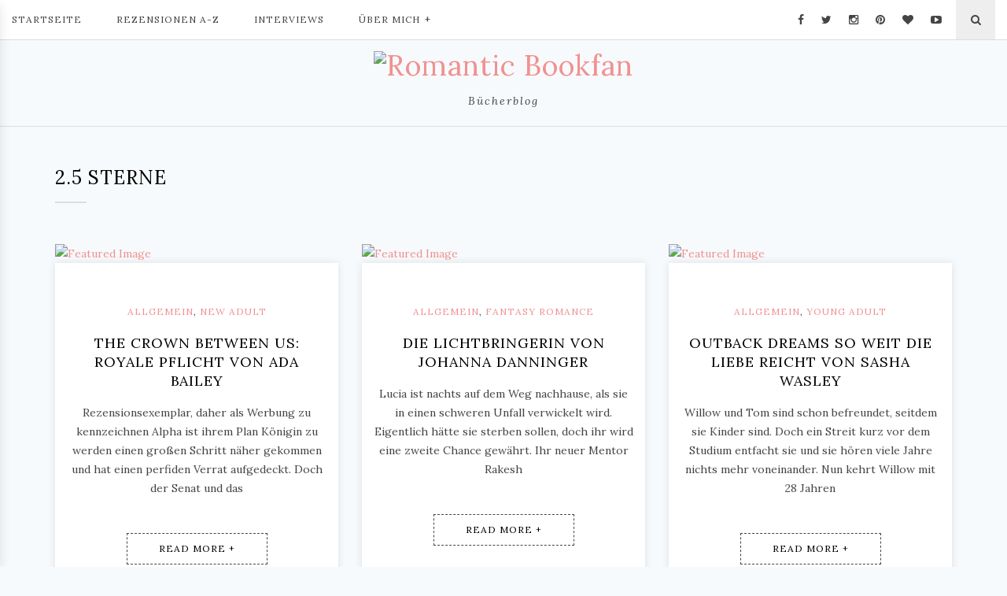

--- FILE ---
content_type: application/javascript
request_url: https://romanticbookfan.de/wp-content/themes/lauren/assets/js/lauren-scripts.js?ver=6.7.4
body_size: 2364
content:
(function($){
	"use strict";	
    $(document).ready(function() {

        if ($('body').length ) { $('body').fitVids(); }
        $('select').chosen();
        
        // Owl carousel
        init_carousel();
        // Height eqal
        setTimeout( function() {
            lauren_height_equal();
        }, 500 );

        //MENU MOBILE
        lauren_clone_all_menus();
        
        // POST SHARE
        $('.post-share .togole-share').on('click',function(){
            $(this).closest('.item-blog').toggleClass('social-show');
        });
      
        // BOX MOBILE MENU
        $(document).on('click','.toggle-mainmenu',function(){
            $('.lauren-clone-wrap').addClass('open');
            return false;
        });

        // Close box menu
        $(document).on('click','.lauren-clone-wrap .lauren-close-panels',function(){
            $('.lauren-clone-wrap').removeClass('open');
            return false;
        });
        // Open next panel
        $(document).on('click', '.lauren-next-panel', function (e) {
            var $this     = $(this);
            var thisItem  = $this.closest('.menu-item');
            var thisPanel = $this.closest('.lauren-panel');
            var target_id = $this.attr('href');

            if ($(target_id).length) {
                thisPanel.addClass('lauren-sub-opened');
                $(target_id).addClass('lauren-panel-opened').removeClass('lauren-hidden').attr('data-parent-panel', thisPanel.attr('id'));
                // Insert current panel title
                var item_title = thisItem.find('.lauren-item-title').attr('title');
                var firstItemTitle = '';
                if( $('.lauren-panels-actions-wrap .lauren-current-panel-title').length >0){
                    firstItemTitle = $('.lauren-panels-actions-wrap .lauren-current-panel-title').html();
                }

                if (typeof item_title != 'undefined' && typeof item_title != false) {
                    if (!$('.lauren-panels-actions-wrap .lauren-current-panel-title').length) {
                        $('.lauren-panels-actions-wrap').prepend('<span class="lauren-current-panel-title"></span>');
                    }
                    $('.lauren-panels-actions-wrap .lauren-current-panel-title').html(item_title);
                }
                else {
                    $('.lauren-panels-actions-wrap .lauren-current-panel-title').remove();
                }

                // Back to previous panel
                $('.lauren-panels-actions-wrap .lauren-prev-panel').remove();
                $('.lauren-panels-actions-wrap').prepend('<a data-prenttitle="'+firstItemTitle+'" class="lauren-prev-panel" href="#' + thisPanel.attr('id') + '" data-cur-panel="' + target_id + '" data-target="#' + thisPanel.attr('id') + '"></a>');
            }

            e.preventDefault();
        });

        // Go to previous panel
        $(document).on('click', '.lauren-prev-panel', function (e) {
            var $this        = $(this);
            var cur_panel_id = $this.attr('data-cur-panel');
            var target_id    = $this.attr('href');

            $(cur_panel_id).removeClass('lauren-panel-opened').addClass('lauren-hidden');
            $(target_id).addClass('lauren-panel-opened').removeClass('lauren-sub-opened');

            // Set new back button
            var new_parent_panel_id = $(target_id).attr('data-parent-panel');
            if (typeof new_parent_panel_id == 'undefined' || typeof new_parent_panel_id == false) {
                $('.lauren-panels-actions-wrap .lauren-prev-panel').remove();
                $('.lauren-panels-actions-wrap .lauren-current-panel-title').remove();
            }
            else {
                $('.lauren-panels-actions-wrap .lauren-prev-panel').attr('href', '#' + new_parent_panel_id).attr('data-cur-panel', target_id).attr('data-target', '#' + new_parent_panel_id);
                // Insert new panel title
                var item_title = $('#' + new_parent_panel_id).find('.lauren-next-panel[data-target="' + target_id + '"]').closest('.menu-item').find('.lauren-item-title').attr('data-title');
                item_title = $(this).data('prenttitle');
                if (typeof item_title != 'undefined' && typeof item_title != false) {
                    if (!$('.lauren-panels-actions-wrap .lauren-current-panel-title').length) {
                        $('.lauren-panels-actions-wrap').prepend('<span class="lauren-current-panel-title"></span>');
                    }
                    $('.lauren-panels-actions-wrap .lauren-current-panel-title').html(item_title);
                }
                else {
                    $('.lauren-panels-actions-wrap .lauren-current-panel-title').remove();
                }
            }

            e.preventDefault();

        });

        //SHOW SUBMENU
        if( /Android|webOS|iPhone|iPad|iPod|BlackBerry|IEMobile|Opera Mini/i.test(navigator.userAgent) ) {
            // on Mobile
            $('.nav-main .menu-item-has-children > a').on('click',function(){
                var $li_current = $(this).closest('.menu-item-has-children'),
                    $li_parrent = $('.nav-main .menu-item-has-children');
                if ( $li_current.hasClass('show-submenu')) {
                    $li_current.removeClass('show-submenu');
                    var href = $(this).attr('href');
                    if ( $.trim( href ) == '' || $.trim( href ) == '#' ) {
                      $li_current.toggleClass('show-submenu');
                    }
                    else{
                      window.location = href;
                    }
                } else {
                    $li_parrent.removeClass('show-submenu');
                    $li_current.parents().each(function (){
                        if($(this).hasClass('menu-item-has-children')){
                            $(this).addClass('show-submenu');   
                        }
                        if($(this).hasClass('main-menu')){
                            return false;
                        }
                    })
                    $li_current.addClass('show-submenu');
                    return false;
                }
                e.preventDefault();
                e.stopPropagation();
            });
        }else {
            // on Desktop
            $('.nav-main .menu-item-has-children').hover(function(){
                $(this).addClass('show-submenu');
            }, function() {
                $(this).removeClass('show-submenu');
            });
        }

        //Show search
        $('.touch-search').on('click',function(){
            $(this).parent().find('.search-box').fadeIn(500);
        });

        //Close search
        $('.close-touch').on('click',function(){
            $(this).closest('.search-box').fadeOut();
        });


        $(window).on('resize',function(){
            setTimeout( function() {
                lauren_height_equal();
            }, 500 );
        });

    });
    
    
    /* ---------------------------------------------
     Owl carousel
    --------------------------------------------- */
    function init_carousel()
    {
        $('.owl-carousel').each(function(){
            var config = $(this).data();
            config.navText = ['<i class="fa fa-angle-left"></i>','<i class="fa fa-angle-right"></i>'];
        
            var animateOut = $(this).data('animateout');
            var animateIn = $(this).data('animatein');
            if(typeof animateOut != 'undefined' ){
              config.animateOut = animateOut;
            }
            if(typeof animateIn != 'undefined' ){
              config.animateIn = animateIn;
            }

            var owl = $(this);
            owl.owlCarousel(config);

        });
    }

    /*----------------------------------------
    Height Equal
    ----------------------------------------*/
    function lauren_height_equal()
    {
        $('.height-equal').each(function(index, elem){
          var $this = $(this);
          var $items = $this.find('.item-equal');
          $items.css('height','auto');
          var $max_height_item = $items.eq(0).outerHeight();
          $items.each(function(index, elem) {
            if ( $(elem).outerHeight() > $max_height_item) $max_height_item = $(elem).outerHeight();
          });
          $items.each(function(){
            $(this).css({'height' : $max_height_item});
          });
        });
    }

    /* ---------------------------------------------
     MOBILE MENU
     --------------------------------------------- */
    function lauren_clone_all_menus() {
        if (!$('.lauren-clone-wrap').length) {
            $('body').prepend('<div class="lauren-clone-wrap">' +
                '<div class="lauren-panels-actions-wrap"><a class="lauren-close-btn lauren-close-panels" href="#">x</a></div>' +
                '<div class="lauren-panels"></div>' +
                '</div>');
        }

        var i                = 0;
        var panels_html_args = Array();
        $('.clone-main-menu').each(function () {
            var $this              = $(this);
            var thisMenu           = $this;
            var this_menu_id       = thisMenu.attr('id');
            var this_menu_clone_id = 'lauren-clone-' + this_menu_id;

            if (!$('#' + this_menu_clone_id).length) {
                var thisClone = $this.clone(true); // Clone Wrap
                thisClone.find('.menu-item').addClass('clone-menu-item');
                thisClone.find('[id]').each(function () {
                    // Change all tab links with href = this id
                    thisClone.find('.vc_tta-panel-heading a[href="#' + $(this).attr('id') + '"]').attr('href', '#' + lauren_add_string_prefix($(this).attr('id'), 'lauren-clone-'));
                    $(this).attr('id', lauren_add_string_prefix($(this).attr('id'), 'lauren-clone-'));
                });
                thisClone.find('.lauren-menu').addClass('lauren-menu-clone');

                // Create main panel if not exists
                if (!$('.lauren-clone-wrap .lauren-panels #lauren-panel-' + this_menu_id).length) {
                    $('.lauren-clone-wrap .lauren-panels').append('<div id="lauren-panel-' + this_menu_id + '" class="lauren-panel lauren-main-panel"><ul class="depth-01"></ul></div>');
                }
                var thisMainPanel = $('.lauren-clone-wrap .lauren-panels #lauren-panel-' + this_menu_id + ' ul');
                thisMainPanel.html(thisClone.html());

                lauren_insert_children_panels_html_by_elem(thisMainPanel, i);
            }

        });
    }
    // i: For next nav target
    function lauren_insert_children_panels_html_by_elem($elem, i) {

        if ($elem.find('.menu-item-has-children').length) {
            $elem.find('.menu-item-has-children').each(function () {
                var thisChildItem = $(this);
                lauren_insert_children_panels_html_by_elem(thisChildItem, i);

                var next_nav_target = 'lauren-panel-' + i;

                // Make sure there is no duplicate panel id
                while ($('#' + next_nav_target).length) {
                    i++;
                    next_nav_target = 'lauren-panel-' + i;
                }

                // Insert Next Nav
                thisChildItem.prepend('<a class="lauren-next-panel" href="#' + next_nav_target + '" data-target="#' + next_nav_target + '"></a>');

                // Get sub menu html
                var submenu_html = $('<div>').append(thisChildItem.find('> .sub-menu').clone()).html();
                thisChildItem.find('> .sub-menu').remove();

                $('.lauren-clone-wrap .lauren-panels').append('<div id="' + next_nav_target + '" class="lauren-panel lauren-sub-panel lauren-hidden">' + submenu_html + '</div>');

            });
        }

    }
    function lauren_add_string_prefix(str, prefix) {
        return prefix + str;
    }

})(jQuery);

